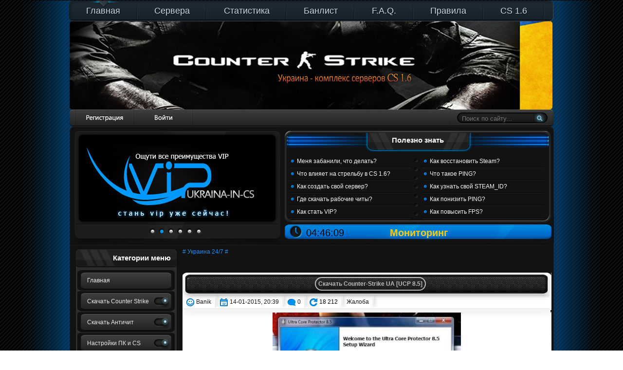

--- FILE ---
content_type: text/html; charset=utf-8
request_url: https://ukraina-in-cs.com.ua/
body_size: 10643
content:
<!DOCTYPE html PUBLIC "-//W3C//DTD XHTML 1.0 Transitional//EN" "http://www.w3.org/TR/xhtml1/DTD/xhtml1-transitional.dtd">
<html xmlns="http://www.w3.org/1999/xhtml" xml:lang="ru" lang="ru">
<head>
<meta charset="utf-8">
<title>Украинские сервера CS 1.6 онлайн 24/7 | Наши сервера #Украина 24/7# | Комплекс серверов cs 1.6</title>
<meta name="description" content="Все для игры Counter-Strike, украинские сервера: cs source, cs 1.6, cs source no-steam, cs 1.6 no-steam. Инструкция по созданию сервера Counter-Strike Source, CS 1.6 под Linux Windows, статьи и настройки ПК все для CS, мониторинг серверов CS">
<meta name="keywords" content="Украина 24/7, Ukraina-in-cs, Игровой портал, Counter-Strike 1.6, csPromod, Promod, no steam, cs mod by roi, public, 24/7, Украина, чистая сборка, укаинские сервера CS 1.6, мониторинг серверов CS, steam, игра Counter Strike 1.6, мониторинг украинских серверов CS, CSDM, CW, Public, Classic, Как настроить ПК и CS 1.6 для игры">
<meta name="generator" content="DataLife Engine (http://dle-news.ru)">
<link rel="search" type="application/opensearchdescription+xml" href="https://ukraina-in-cs.com.ua/index.php?do=opensearch" title="Украинские сервера CS 1.6 онлайн 24/7 | Наши сервера #Украина 24/7# | Комплекс серверов cs 1.6">
<link rel="canonical" href="https://ukraina-in-cs.com.ua/">
<link rel="alternate" type="application/rss+xml" title="Украинские сервера CS 1.6 онлайн 24/7 | Наши сервера #Украина 24/7# | Комплекс серверов cs 1.6" href="https://ukraina-in-cs.com.ua/rss.xml">
<link href="/engine/editor/css/default.css?v=24" rel="stylesheet" type="text/css">
<script src="/engine/classes/js/jquery.js?v=24"></script>
<script src="/engine/classes/js/jqueryui.js?v=24" defer></script>
<script src="/engine/classes/js/dle_js.js?v=24" defer></script>
<meta name="HandheldFriendly" content="true">
<meta name="format-detection" content="telephone=no">
<meta name="viewport" content="user-scalable=0, initial-scale=1.0, maximum-scale=1.0, width=device-width"> 
<meta name="apple-mobile-web-app-capable" content="yes">
<meta name="apple-mobile-web-app-status-bar-style" content="default">
	
<link rel="shortcut icon" href="/templates/Default/images/favicon.ico" />
<link rel="stylesheet" href="/templates/Default/style/styles.css" type="text/css"/>
<link rel="stylesheet" href="/templates/Default/style/menu.css" type="text/css"/>
<link rel="stylesheet" href="/templates/Default/style/engine.css" type="text/css"/>
<link rel="stylesheet" href="/templates/Default/style/bbcode.css" type="text/css"/>

<script src="/templates/Default/js/jquery-migrate-1.2.1.js"></script>
<script type="text/javascript" src="/templates/Default/js/clock24.js"></script>
<script type="text/javascript" src="//vk.com/js/api/openapi.js" async></script>
</head>
<body>
<div id="loading-layer" style="display:none">Загрузка. Пожалуйста, подождите...</div>
<div id="wrapper">
<div id="header">
<div class="header_h"><div class="header_h">
	<div class="container">
	<ul id="navm">
		<li><a href="/" title="На главную">Главная</a></li>
		<li><a href="/servera.html" title="Наши сервера ">Сервера</a></li>
		<li><a href="http://stats1162.amx-bans.com/" title="Статистика серверов" target="_blank">Статистика</a></li>
		<li><a href="http://bans1162.amx-bans.com/ban_list.php" title="Банлист серверов" target="_blank">Банлист</a></li>
		<li><a href="/muv.html" title="Презентация # Украина 24/7 #">F.A.Q.</a></li>
		<li><a href="/pravula.html" title="Правила ресурса">Правила</a></li>
		<li><a href="/cs/" title="Скачать КС 1.6">CS 1.6</a></li>
		<div id="lavalamp"></div>
        </ul>
	</div>
</div>
</div>

<div id="header_b">
<div id="header_c">

<div id="header_c_r">
<div id="header_c_r_r">
<div class="search_block">
	<form action="" name="searchform" method="post" class="searchbg">
	<input type="hidden" name="do" value="search" />
	<input type="hidden" name="subaction" value="search" />
	<input  class="sfield" id="story" name="story" placeholder="Поиск по сайту..." type="text">
	<input class="sbtn" title="Найти" alt="Найти" type="image" src="/templates/Default/images/spacer.gif" />
	</form>
</div>
</div>
<div id="header_c_r_l">
<div class="h_logo"><a href="https://ukraina-in-cs.com.ua/" ><img src="/templates/Default/images/spacer.gif" alt=""/></a></div>
</div>
</div>

<div id="header_c_l">


<div class="log_block">
	<div class="prof3"><a href="https://ukraina-in-cs.com.ua/index.php?do=register"></a></div>
	<div class="prof4"><a href="javascript:;" onclick="openStaticPopup()"></a></div>
	<div class="prof5"><a href="/vip.html" title="Приобрести VIP"></a></div>
</div>

<div id="loginform" class="window">
	<div class="window_h">
		<span class="closebtn">
			<a href="javascript:;" onclick="$.closePopupLayer('loginPopup')" title="Закрыть"><img src="/templates/Default/images/spacer.gif" alt="Закрыть" /></a>
		</span>
		<div>Авторизация</div>
	</div>
	<div class="window_c_k">
	<form method="post" action="" >
		<div class="lfield">
			<p>Логин:</p>
			<div><input type="text" name="login_name" placeholder="Логин:" /></div>
		</div>
		<div class="lfield">
			<p>Пароль:</p>
			<div><input type="password" name="login_password" placeholder="Пароль" /></div>
		</div>
		<input name="login" type="hidden" id="login" value="submit" />
		<div class="popsubmit log_btn"><button onclick="submit();" type="submit" title="Войти"><img src="/templates/Default/images/spacer.gif" alt=""/></button></div>
	</form>
	</div>
	<div class="window_b">
		<div class="lost"><a href="https://ukraina-in-cs.com.ua/index.php?do=lostpassword">Восстановить пароль</a></div>
	</div>
</div>


</div>

</div>
</div>
</div><!--/header-->

<div id="content">
<div id="content_h">
<div id="content_h_l">

<div class="slider">
	<div class="container">
		<div id="slides">
			<div class="slides_container">
				<div><a href="/"><img src="/templates/Default/images/slider/slide1.jpg" alt="" /></a></div>
				<div><a href="/"><img src="/templates/Default/images/slider/slide2.jpg" alt="" /></a></div>
				<div><a href="http://ucp-anticheat.ru/download/ucpsetup.exe" rel="nofollow"><img src="/templates/Default/images/slider/slide3.jpg" alt="" /></a></div>
				<div><a href="/"><img src="/templates/Default/images/slider/slide4.jpg" alt="" /></a></div>
				<div><a href="/"><img src="/templates/Default/images/slider/slide5.jpg" alt="" /></a></div>
				<div><a href="/"><img src="/templates/Default/images/slider/slide5.jpg" alt="" /></a></div>
			</div>
		</div>
	</div>
	<div class="dleft">&nbsp;</div>
	<div class="dright">&nbsp;</div>
</div>

</div>

<div id="content_h_r">

<div class="news">
	<div class="news_h"><div><b>Полезно знать</b></div></div>
	<div class="news_c">
		<div class="newl_l">
			<ul class="reset2">
				<li><a href="/chto-delat.html">Меня забанили, что делать?</a></li>
				<li><a href="/strel.html">Что влияет на стрельбу в CS 1.6?</a></li>
				<li><a href="/svoiserv.html">Как создать свой сервер?</a></li>
				<li><a href="http://natribu.org/" rel="nofollow" target="blank">Где скачать рабочие читы?</a></li>
				<li><a href="/vip.html">Как стать VIP?</a></li>
			</ul>
		</div>
		<div class="newl_r">
			<ul class="reset2">
				<li><a href="/cteam1.html">Как восстановить Steam?</a></li>
				<li><a href="/ping.html">Что такое PING?</a></li>
				<li><a href="/steam-id.html">Как узнать свой STEAM_ID?</a></li>
				<li><a href="/ponuzitping.html">Как понизить PING?</a></li>
				<li><a href="/fps.html">Как повысить FPS?</a></li>
			</ul>
		</div>
	</div>
	<div class="news_b"></div>
</div>

<div class="speedbar"><div class="speedbar_c"><div>

<table width="100%" border="0" cellspacing="1" cellpadding="3" class="clock24st" style="line-height:12px; padding:0;">
	<tr>
		<td width="50pх"class="clock24std" style="font-family:arial; font-size:20px;"><span class="clock24s" id="clock24_54575" style="color:#000;">часы</span></td>
		<td width="80pх"></td>
		<td class="clock24std" style="font-family:arial; font-size:20px;font-color:#FF0000;color:#FF0000;">
  			<a style="font-color:#FFCC00;color:#FFCC00;" href="https://mscs.com.ua/" target="blank"><b>Мониторинг</b></a>
		</td>
	</tr>
</table>

<script type="text/javascript">
	var clock24_54575 = new clock24('54575',120,'%hh:%nn:%ss','ru');
	clock24_54575.daylight('UA'); clock24_54575.refresh();
</script>
</div></div>


</div>
</div><!--/content_h_r-->
</div><!--content_h-->

<div id="leftcool">
<div class="left_block">


<div class="block_l navi">
	<div class="block_l_h"><div><b>Категории меню</b></div></div>
	<div class="block_l_c">
		<ul class="reset">
			<li><a href="/"><span>Главная</span></a></li>
			<li>
				<a href="/" class="sublink"><span>Скачать Counter Strike</span></a>
				<div class="submenu">
					<div class="sbmbtm">
						<ul>
							<li><a href="/cs/"><span>Новейшии версии CS+UCP</span></a></li>
							<li><a href="/support/cs(steam).7z"><span>Стим-версия</span></a></li>
						</ul>
					</div>
				</div>
			</li>
			<li>
				<a href="/" class="sublink"><span>Скачать Античит</span></a>
				<div class="submenu">
					<div class="sbmbtm">
						<ul>
							<li><a href="http://ucp-anticheat.ru/download/ucpsetup.exe" rel="nofollow"><span>UCP  8.3 версию</span></a></li>
						</ul>
					</div>
				</div>
			</li>
			<li>
				<a href="/" class="sublink"><span>Настройки ПК и CS</span></a>
				<div class="submenu"><div class="sbmbtm">
					<ul>		
						<li><a href="/6-polnaya-nastroyka-counter-strike-dlya-naibolee-udobnoy-igry.html"><span>Настройка CS</span></a></li>
						<li><a href="/3-polnaya-nastroyka-pk-i-counter-strike-dlya-naibolee-udobnoy-igry.html"><span>Настройка ПК</span></a></li>
					</ul>
				</div></div>
			</li>
			<li>
				<a href="/" class="sublink"><span>Steam</span></a>
				<div class="submenu"><div class="sbmbtm">
					<ul>
						<li><a href="https://steamcdn-a.akamaihd.net/client/installer/SteamSetup.exe"><span>Скачать Steam</span></a></li>
						<li><a href="/salem.html"><span>Продажа Steam аккаунтов</span></a></li>
					</ul>
				</div></div>
			</li>
			<li><a href="/pravula.html"><span>Правила серверов</span></a></li>	
			<li>
				<a href="/" class="sublink"><span>Банлист</span></a>
				<div class="submenu"><div class="sbmbtm">
					<ul>
						<li><a href="http://bans1162.amx-bans.com/ban_list.php"><span>Украина #1</span></a></li>
						<li><a href="http://amxban.ukraina-in-cs.com.ua/ban_list.php"><span>Украина #2</span></a></li>
					</ul> 
				</div></div>
			</li>
			<li><a href="https://mscs.com.ua/" target="blank"><span>Мониторинг серверов</span></a></li>
			<li>
				<a href="/" class="sublink"><span>Сообщество</span></a>
				<div class="submenu"><div class="sbmbtm">
					<ul>
						<li><a href="http://steamcommunity.com/groups/ukraine-in-cs"><span>Мы в Steam</span></a></li>
						<li><a href="http://vk.com/ukraine_in_cs"><span>Мы ВКонтакте</span></a></li>
						<li><a href="/rss.xml"><span>RSS лента</span></a></li>
					</ul>
				</div></div>
			</li>
		</ul>
	</div></br>

	<div class="block_l_b"></div>
</div><!--/block_l navi main menu-->



<div class="block_r">
	<div class="block_r_h"><div><b>Наши сервера</b></div></div>
	<div class="block_r_c">
	<center>
		<b># УКРАИНА 24/7 #1 [UCP8.5]</b><br>
		<img src="/engine/maps/de_dust2x2.jpg" width="160" height="120"><br>
		Игрок: <b>9/30</b> Map: <b>de_dust2x2</b><br>
		IP: <b>91.211.118.114:27022</b> <a href="https://mscs.com.ua/" target="blank">Бесплатный МС</a>
	</center>
	</div>
	<div class="block_r_b"></div>
</div>
		

<div class="block_l">
	<div class="block_l_c">
		<div align='center'><a title='Добавить сервер в мониторинги игровых серверов' href='https://mscs.com.ua/' target="blank"><button><b>РАСКРУТИМ ВАШИ СЕРВЕРА ВМЕСТЕ С НАМИ                       Добавить свой сервер в мониторинги игровых серверов</b></span></button></a></div>
	</div>
	<div class="block_l_b"></div>
</div></br>

<div class="block_l">
	<div class="block_l_c">
﻿		<b><a onclick="WMDONATE(); return false;" href="#" title="WebMon R353150602575"><b> Пожертвовать RWM </b><img src="/uploads/er.gif"  align="" /><img src="/uploads/icon_webmoney.png" /> </a></b><br />
<script type="text/javascript">
function WMDONATE() {

$(function(){
$('#webmonetdonate').dialog({
autoOpen: true,
show: 'fade',
hide: 'fade',
width: 250,
});
});
}
</script><div id="webmonetdonate" title="Пожертвовать на R353150602575" style="display:none;"><div style='text-align:center;'>
<span style='font-size:11px;'>На развитие проекта! Работает, если установлен WebMoney Keeper Classic на компьютере!<br /><br /></span>
<div style='float:left;'><img src="/uploads/icon_webmoney.png" style="padding-left:30px; " title="WebMoney - система расчетов online" alt="WebMoney icon" /></div>
<form action='wmk:payto' method='get'>
<input name='Purse' value="R353150602575" type='hidden' />
Сумма:  <input name='Amount' value=''  size='8' type='text'> руб <br /><br /><input value='Пожертвовать'  type='submit' class='fbutton' />
<input name='Desc' value='Пожертвование для ukraina-in-cs.com.ua' type='hidden' />
<input name='BringToFront' value='Y' type='hidden' />
</form><br/>
</div></div>
</div>
	<div class="block_l_b"></div>
</div>
</br>


<div class="block_l">
	<div class="block_l_c">
		<center><a href="https://2ip.ru/" target="_blank" rel="nofollow" title="Узнай свой IP адрес "><img src="https://2ip.ru/sbar/2ip2.gif" alt="Узнай свой IP адрес"/a></center>
	</div>
	<div class="block_l_b"></div>
</div></br>


<div class="block_r">
	<div class="block_r_h"><div><b>Реклама партнеров</b></div></div>
	<div class="block_r_c reklama" align="center">
		<a href="http://host-cs.com.ua" rel="nofollow"><img src="/templates/Default/images/banner.gif" alt="" /></a>
	</div>
	<div class="block_r_b"></div>
</div>

<div class="counts">
	<ul class="reset">
		<li><a href="/web.html"><img src="/uploads/AWMblue.gif" style="border:0;" height="31" width="88" alt="" /></a></li>
<li><br> 
<!--LiveInternet counter--><script type="text/javascript">
document.write("<a rel='nofollow' href='//www.liveinternet.ru/click' "+
"target=_blank><img src='//counter.yadro.ru/hit?t21.3;r"+
escape(document.referrer)+((typeof(screen)=="undefined")?"":
";s"+screen.width+"*"+screen.height+"*"+(screen.colorDepth?
screen.colorDepth:screen.pixelDepth))+";u"+escape(document.URL)+
";h"+escape(document.title.substring(0,150))+";"+Math.random()+
"' alt='' title='LiveInternet: показано число просмотров и"+
" посетителей за 24 часа' "+
"border='0' width='0' height='0'><\/a>")
</script><!--/LiveInternet-->
</li>
<br>

<li>       	<!-- Rating@Mail.ru logo -->
<a href="http://top.mail.ru/jump?from=2462517">
<img src="//top-fwz1.mail.ru/counter?id=2462517;t=479;l=1" 
style="border:0;" width="0" height="0" alt="Рейтинг@Mail.ru" /></a>
<!-- //Rating@Mail.ru logo -->

<!-- Rating@Mail.ru counter -->
<script type="text/javascript">//<![CDATA[
var _tmr = _tmr || [];
_tmr.push({id: "2462517", type: "pageView", start: (new Date()).getTime()});
(function (d, w) {
   var ts = d.createElement("script"); ts.type = "text/javascript"; ts.async = true;
   ts.src = (d.location.protocol == "https:" ? "https:" : "http:") + "//top-fwz1.mail.ru/js/code.js";
   var f = function () {var s = d.getElementsByTagName("script")[0]; s.parentNode.insertBefore(ts, s);};
   if (w.opera == "[object Opera]") { d.addEventListener("DOMContentLoaded", f, false); } else { f(); }
})(document, window);
//]]></script><noscript><div style="position:absolute;left:-10000px;">
<img src="//top-fwz1.mail.ru/counter?id=2462517;js=na" style="border:0;" height="1" width="1" alt="Рейтинг@Mail.ru" />
</div></noscript>
<!-- //Rating@Mail.ru counter -->
</li><br>

	</ul>
</div><!--/counts-->


</div>
</div><!--/leftcool-->

<div id="rightcool">

<div class="xspeedbar"><div class="over"><span id="dle-speedbar"><span itemscope itemtype="http://data-vocabulary.org/Breadcrumb"><a href="https://ukraina-in-cs.com.ua/" itemprop="url"><span itemprop="title"># Украина 24/7 #</span></a></span></span></div></div>
<br>


<!-- banner 468x60 -->
<div id="vk_groups"></div>
<!-- /banner 468x60 -->





<div id='dle-content'><div class="story">
	<center>
	<div class="story_h"><h2><a href="https://ukraina-in-cs.com.ua/cs/31-hltv.html" title="Скачать  Counter-Strike UA [UCP 8.5]">Скачать  Counter-Strike UA [UCP 8.5]</a></h2></div>
	</center>
	<div class="story_inf">
		<div class="inf_l">
			<ul class="reset">
				<li><div class="auth" title="Автор"><a onclick="ShowProfile('Banik', 'https://ukraina-in-cs.com.ua/user/Banik/', '0'); return false;" href="https://ukraina-in-cs.com.ua/user/Banik/">Banik</a></div></li>
				<li><div class="date" title="Дата публикации"><a href="https://ukraina-in-cs.com.ua/2015/01/14/" >14-01-2015, 20:39</a></div></li>
				<li><div class="comm" title="Комментариев"><a href="https://ukraina-in-cs.com.ua/cs/31-hltv.html#comment"> 0</a></div></li>
				<li><div class="view" title="Просмотров">18 212</div></li>
				<li><div class="complaint" title="Жалоба"><a href="javascript:AddComplaint('31', 'news')">Жалоба</a></div></li>
				
			</ul>
		</div>
		<div class="inf_r">
			<ul class="reset">
				<li><div></div></li>
				<li><div></div></li>
			</ul>
		</div>
	</div>
	<div class="story_c">
		<div class="story_text">
			<div style="text-align:center;"><a href="/uploads/posts/2015-01/440.jpg" style="margin-top:0px;margin-right:0px;margin-bottom:0px;margin-left:0px;width:350px;height:100px;" title=""><img src="/uploads/posts/2015-01/ucp85.jpg" alt="" title="" class="fr-fic fr-dii" style="width:387px;"></a></div><div style="text-align:center;">    Хочу представить Вам одну из работ "Counter-Strike 1.6".</div><div style="text-align:center;">мягкий ,красочный дизайн и звуки ,для тех кто по какой то</div><div style="text-align:center;">причине не может установить UCP,мы добавили в СS.</div>
			
		</div>
	</div>
	<div class="story_b">
		<div class="categ"><a href="https://ukraina-in-cs.com.ua/cs/">Скачать CS 1.6</a></div>
		<div class="full_link"><a href="https://ukraina-in-cs.com.ua/cs/31-hltv.html"></a></div>
	</div>
</div>
<div class="story">
	<center>
	<div class="story_h"><h2><a href="https://ukraina-in-cs.com.ua/news/23-nabor_adminov.html" title="Набор в администрацию">Набор в администрацию</a></h2></div>
	</center>
	<div class="story_inf">
		<div class="inf_l">
			<ul class="reset">
				<li><div class="auth" title="Автор"><a onclick="ShowProfile('Banik', 'https://ukraina-in-cs.com.ua/user/Banik/', '0'); return false;" href="https://ukraina-in-cs.com.ua/user/Banik/">Banik</a></div></li>
				<li><div class="date" title="Дата публикации"><a href="https://ukraina-in-cs.com.ua/2014/09/10/" >10-09-2014, 21:34</a></div></li>
				<li><div class="comm" title="Комментариев"><a href="https://ukraina-in-cs.com.ua/news/23-nabor_adminov.html#comment"> 0</a></div></li>
				<li><div class="view" title="Просмотров">12 451</div></li>
				<li><div class="complaint" title="Жалоба"><a href="javascript:AddComplaint('23', 'news')">Жалоба</a></div></li>
				
			</ul>
		</div>
		<div class="inf_r">
			<ul class="reset">
				<li><div></div></li>
				<li><div></div></li>
			</ul>
		</div>
	</div>
	<div class="story_c">
		<div class="story_text">
			<div style="text-align:center;">Уважаемые игроки и администраторы <b>Сервера Украина 24/7 #1</b></div><div style="text-align:center;"><b><img src="/uploads/posts/2014-09/nabor_adminov.jpg" class="fr-fic fr-dib" alt=""></b></div><p>В связи с постоянными оскорблениями друг друга как со стороны игроков так и со стороны администраторов, вводится запись демо всех игр с возможностью просмотра администрацией для анализа поведения и принятия решений о наказаниях и взысканиях.Будьте внимательны и сдержаны в своих высказываниях и поступках.</p><p>В связи с нехваткой качественного административного наблюдения на сервере, объявляется набор 3-х администраторов-волонтеров, время пребывания которых сумарно будет покрывать 24 часа в сутки.</p>
			
		</div>
	</div>
	<div class="story_b">
		<div class="categ"><a href="https://ukraina-in-cs.com.ua/news/">Новости</a></div>
		<div class="full_link"><a href="https://ukraina-in-cs.com.ua/news/23-nabor_adminov.html"></a></div>
	</div>
</div>
<div class="story">
	<center>
	<div class="story_h"><h2><a href="https://ukraina-in-cs.com.ua/news/22-turnir-na-ukraine-24-7.html" title="Турнир на Украине 24/7">Турнир на Украине 24/7</a></h2></div>
	</center>
	<div class="story_inf">
		<div class="inf_l">
			<ul class="reset">
				<li><div class="auth" title="Автор"><a onclick="ShowProfile('ukr.sezya', 'https://ukraina-in-cs.com.ua/user/ukr.sezya/', '0'); return false;" href="https://ukraina-in-cs.com.ua/user/ukr.sezya/">ukr.sezya</a></div></li>
				<li><div class="date" title="Дата публикации"><a href="https://ukraina-in-cs.com.ua/2014/07/11/" >11-07-2014, 00:29</a></div></li>
				<li><div class="comm" title="Комментариев"><a href="https://ukraina-in-cs.com.ua/news/22-turnir-na-ukraine-24-7.html#comment"> 0</a></div></li>
				<li><div class="view" title="Просмотров">2 587</div></li>
				<li><div class="complaint" title="Жалоба"><a href="javascript:AddComplaint('22', 'news')">Жалоба</a></div></li>
				
			</ul>
		</div>
		<div class="inf_r">
			<ul class="reset">
				<li><div></div></li>
				<li><div></div></li>
			</ul>
		</div>
	</div>
	<div class="story_c">
		<div class="story_text">
			<div style="text-align:center;"><img src="/uploads/posts/2014-07/turnir_e849d22bd1e9.jpg" alt="Турнир на Украине 24/7" title="Турнир на Украине 24/7" class="fr-fic fr-dii"></div><div style="text-align:center;">ТУРНИР ОТМЕНЯЕТСЯ! ПРИНОШУ СВОИ ИЗВИНЕНИЯ ЗА БЕСПОКОЙСТВО И СУЕТУ.<br style="text-align:center;">p.s. seZya</div>
			
		</div>
	</div>
	<div class="story_b">
		<div class="categ"><a href="https://ukraina-in-cs.com.ua/news/">Новости</a></div>
		<div class="full_link"><a href="https://ukraina-in-cs.com.ua/news/22-turnir-na-ukraine-24-7.html"></a></div>
	</div>
</div>
<div class="story">
	<center>
	<div class="story_h"><h2><a href="https://ukraina-in-cs.com.ua/news/18-vazhno-dlya-vseh-vip-nashego-proekta.html" title="Важно! Для всех VIP нашего проекта!">Важно! Для всех VIP нашего проекта!</a></h2></div>
	</center>
	<div class="story_inf">
		<div class="inf_l">
			<ul class="reset">
				<li><div class="auth" title="Автор"><a onclick="ShowProfile('ukr.sezya', 'https://ukraina-in-cs.com.ua/user/ukr.sezya/', '0'); return false;" href="https://ukraina-in-cs.com.ua/user/ukr.sezya/">ukr.sezya</a></div></li>
				<li><div class="date" title="Дата публикации"><a href="https://ukraina-in-cs.com.ua/2014/06/22/" >22-06-2014, 13:11</a></div></li>
				<li><div class="comm" title="Комментариев"><a href="https://ukraina-in-cs.com.ua/news/18-vazhno-dlya-vseh-vip-nashego-proekta.html#comment"> 0</a></div></li>
				<li><div class="view" title="Просмотров">8 926</div></li>
				<li><div class="complaint" title="Жалоба"><a href="javascript:AddComplaint('18', 'news')">Жалоба</a></div></li>
				
			</ul>
		</div>
		<div class="inf_r">
			<ul class="reset">
				<li><div></div></li>
				<li><div></div></li>
			</ul>
		</div>
	</div>
	<div class="story_c">
		<div class="story_text">
			<div><div style="text-align:center;">Для всех игроков которые имеют VIP статус</div><div style="text-align:center;"><img src="/templates/Default/images/3e.jpg" style="width:300px;height:300px;" alt="" title="" class="fr-fic fr-dii"></div></div>
			
		</div>
	</div>
	<div class="story_b">
		<div class="categ"><a href="https://ukraina-in-cs.com.ua/news/">Новости</a></div>
		<div class="full_link"><a href="https://ukraina-in-cs.com.ua/news/18-vazhno-dlya-vseh-vip-nashego-proekta.html"></a></div>
	</div>
</div>
<div class="story">
	<center>
	<div class="story_h"><h2><a href="https://ukraina-in-cs.com.ua/manuals/6-polnaya-nastroyka-counter-strike-dlya-naibolee-udobnoy-igry.html" title="Полная настройка Counter Strike для наиболее удобной игры">Полная настройка Counter Strike для наиболее удобной игры</a></h2></div>
	</center>
	<div class="story_inf">
		<div class="inf_l">
			<ul class="reset">
				<li><div class="auth" title="Автор"><a onclick="ShowProfile('Roi', 'https://ukraina-in-cs.com.ua/user/Roi/', '0'); return false;" href="https://ukraina-in-cs.com.ua/user/Roi/">Roi</a></div></li>
				<li><div class="date" title="Дата публикации"><a href="https://ukraina-in-cs.com.ua/2014/05/01/" >1-05-2014, 22:52</a></div></li>
				<li><div class="comm" title="Комментариев"><a href="https://ukraina-in-cs.com.ua/manuals/6-polnaya-nastroyka-counter-strike-dlya-naibolee-udobnoy-igry.html#comment"> 0</a></div></li>
				<li><div class="view" title="Просмотров">21 144</div></li>
				<li><div class="complaint" title="Жалоба"><a href="javascript:AddComplaint('6', 'news')">Жалоба</a></div></li>
				
			</ul>
		</div>
		<div class="inf_r">
			<ul class="reset">
				<li><div></div></li>
				<li><div></div></li>
			</ul>
		</div>
	</div>
	<div class="story_c">
		<div class="story_text">
			<div style="text-align:center;"><img src="/uploads/Salem/nastroika_Salem.jpeg" class="fr-fic fr-dib" style="width:200px;" alt=""></div><br>Настройка Counter-Strike 1.6<p>Вот мы и подошли к самому заветному для многих моменту, - к настройке CS. То с чего хотелось бы начать, да, собственно, с чего мы и начнем, - это настройка нашей видеокарты. Два основных производителя видео карт - это nVidia и ATI Radeon.</p>
			
		</div>
	</div>
	<div class="story_b">
		<div class="categ"><a href="https://ukraina-in-cs.com.ua/manuals/">Статьи и мануалы</a></div>
		<div class="full_link"><a href="https://ukraina-in-cs.com.ua/manuals/6-polnaya-nastroyka-counter-strike-dlya-naibolee-udobnoy-igry.html"></a></div>
	</div>
</div>
<div class="story">
	<center>
	<div class="story_h"><h2><a href="https://ukraina-in-cs.com.ua/manuals/5-uroki-dlya-igry-v-cs16.html" title="Уроки для игры в CS1.6">Уроки для игры в CS1.6</a></h2></div>
	</center>
	<div class="story_inf">
		<div class="inf_l">
			<ul class="reset">
				<li><div class="auth" title="Автор"><a onclick="ShowProfile('Roi', 'https://ukraina-in-cs.com.ua/user/Roi/', '0'); return false;" href="https://ukraina-in-cs.com.ua/user/Roi/">Roi</a></div></li>
				<li><div class="date" title="Дата публикации"><a href="https://ukraina-in-cs.com.ua/2014/05/01/" >1-05-2014, 14:47</a></div></li>
				<li><div class="comm" title="Комментариев"><a href="https://ukraina-in-cs.com.ua/manuals/5-uroki-dlya-igry-v-cs16.html#comment"> 0</a></div></li>
				<li><div class="view" title="Просмотров">2 783</div></li>
				<li><div class="complaint" title="Жалоба"><a href="javascript:AddComplaint('5', 'news')">Жалоба</a></div></li>
				
			</ul>
		</div>
		<div class="inf_r">
			<ul class="reset">
				<li><div></div></li>
				<li><div></div></li>
			</ul>
		</div>
	</div>
	<div class="story_c">
		<div class="story_text">
			<div style="text-align:center;"><iframe src="https://www.youtube.com/embed/I5PlY4xYEwQ" title="YouTube video player" width="300" height="225" frameborder="0" allowfullscreen></iframe>              <iframe src="https://www.youtube.com/embed/RzvtfsDJlIQ" title="YouTube video player" width="300" height="225" frameborder="0" allowfullscreen></iframe></div>
			
		</div>
	</div>
	<div class="story_b">
		<div class="categ"><a href="https://ukraina-in-cs.com.ua/manuals/">Статьи и мануалы</a></div>
		<div class="full_link"><a href="https://ukraina-in-cs.com.ua/manuals/5-uroki-dlya-igry-v-cs16.html"></a></div>
	</div>
</div>
<div class="story">
	<center>
	<div class="story_h"><h2><a href="https://ukraina-in-cs.com.ua/manuals/3-polnaya-nastroyka-pk-i-counter-strike-dlya-naibolee-udobnoy-igry.html" title="Полная настройка ПК для наиболее удобной игры CS1.6">Полная настройка ПК для наиболее удобной игры CS1.6</a></h2></div>
	</center>
	<div class="story_inf">
		<div class="inf_l">
			<ul class="reset">
				<li><div class="auth" title="Автор"><a onclick="ShowProfile('SalemSaberhagen', 'https://ukraina-in-cs.com.ua/user/SalemSaberhagen/', '0'); return false;" href="https://ukraina-in-cs.com.ua/user/SalemSaberhagen/">SalemSaberhagen</a></div></li>
				<li><div class="date" title="Дата публикации"><a href="https://ukraina-in-cs.com.ua/2014/05/01/" >1-05-2014, 11:08</a></div></li>
				<li><div class="comm" title="Комментариев"><a href="https://ukraina-in-cs.com.ua/manuals/3-polnaya-nastroyka-pk-i-counter-strike-dlya-naibolee-udobnoy-igry.html#comment"> 0</a></div></li>
				<li><div class="view" title="Просмотров">13 072</div></li>
				<li><div class="complaint" title="Жалоба"><a href="javascript:AddComplaint('3', 'news')">Жалоба</a></div></li>
				
			</ul>
		</div>
		<div class="inf_r">
			<ul class="reset">
				<li><div></div></li>
				<li><div></div></li>
			</ul>
		</div>
	</div>
	<div class="story_c">
		<div class="story_text">
			<p style="text-align:center;"><img src="/uploads/Salem/nastroika_Salem.jpeg" style="border-radius:7px;width:200px;height:200px;" class="fr-fic fr-dii" alt=""></p><p>Компьютер весьма капризная штуковина и ни для кого не секрет, что без тонкой и наиболее точной настройки ничего не будет работать на максимум своих возможностей. Будь-то супер заряженный ПК или слабый старичок лохматых годов сборки, - настраивать надо в любом случае. Для некоторых параноиков оговорюсь, что напольный ПК и ноутбук, - это всё равно ПК и схема настройки одинакова как для первых, так и для вторых. Цитируя одного моего интернет товарища, с которым невозможно не согласиться: «Я люблю дело, а не пустой трёп!». Приступим, именно, к делу.</p>
			
		</div>
	</div>
	<div class="story_b">
		<div class="categ"><a href="https://ukraina-in-cs.com.ua/manuals/">Статьи и мануалы</a></div>
		<div class="full_link"><a href="https://ukraina-in-cs.com.ua/manuals/3-polnaya-nastroyka-pk-i-counter-strike-dlya-naibolee-udobnoy-igry.html"></a></div>
	</div>
</div>
<div class="story">
	<center>
	<div class="story_h"><h2><a href="https://ukraina-in-cs.com.ua/cs/2-counter-strike-16-ucp-v83.html" title="Counter-Strike 1.6 UCP v8.3">Counter-Strike 1.6 UCP v8.3</a></h2></div>
	</center>
	<div class="story_inf">
		<div class="inf_l">
			<ul class="reset">
				<li><div class="auth" title="Автор"><a onclick="ShowProfile('Roi', 'https://ukraina-in-cs.com.ua/user/Roi/', '0'); return false;" href="https://ukraina-in-cs.com.ua/user/Roi/">Roi</a></div></li>
				<li><div class="date" title="Дата публикации"><a href="https://ukraina-in-cs.com.ua/2014/04/26/" >26-04-2014, 13:44</a></div></li>
				<li><div class="comm" title="Комментариев"><a href="https://ukraina-in-cs.com.ua/cs/2-counter-strike-16-ucp-v83.html#comment"> 0</a></div></li>
				<li><div class="view" title="Просмотров">3 390</div></li>
				<li><div class="complaint" title="Жалоба"><a href="javascript:AddComplaint('2', 'news')">Жалоба</a></div></li>
				
			</ul>
		</div>
		<div class="inf_r">
			<ul class="reset">
				<li><div></div></li>
				<li><div></div></li>
			</ul>
		</div>
	</div>
	<div class="story_c">
		<div class="story_text">
			<div style="text-align:center;"><b><span style="font-size:24px;">Counter-Strike 1.6 UCP v8.3</span></b><br><img src="/uploads/posts/2014-04/cs_16_with_ucp.jpg" alt="CS 1.6 сборка с античитом UCP" class="fr-fic fr-dii" style="width:364px;"></div>Жанр: Action / FPS<br>Режим игры: Однопользовательская игра / Мультиплеер Разработчик игры: Valve<br>Издатель: Valve Язык интерфейса: Русский<br>Язык озвучивания: Русский<br>Тип издания: RePack Системные требования:<br>Операционная система: Windows® XP / 7 / 8<br>Платформа: PC<br>Протокол: 48 Минимальные:<br>Центральный процессор: Pentium IV 600 МГц<br>Объем оперативной памяти: 265 МБ<br>Графический процессор: 64 МБ<br>Звуковая плата: DirectX 9 совместимая
			
		</div>
	</div>
	<div class="story_b">
		<div class="categ"><a href="https://ukraina-in-cs.com.ua/cs/">Скачать CS 1.6</a></div>
		<div class="full_link"><a href="https://ukraina-in-cs.com.ua/cs/2-counter-strike-16-ucp-v83.html"></a></div>
	</div>
</div>
<div class="story">
	<center>
	<div class="story_h"><h2><a href="https://ukraina-in-cs.com.ua/cs/45-zaschity-servera-ot-nedobrosovestnyh-igrokov.html" title="Защиты сервера от недобросовестных игроков">Защиты сервера от недобросовестных игроков</a></h2></div>
	</center>
	<div class="story_inf">
		<div class="inf_l">
			<ul class="reset">
				<li><div class="auth" title="Автор"><a onclick="ShowProfile('Roi', 'https://ukraina-in-cs.com.ua/user/Roi/', '0'); return false;" href="https://ukraina-in-cs.com.ua/user/Roi/">Roi</a></div></li>
				<li><div class="date" title="Дата публикации"><a href="https://ukraina-in-cs.com.ua/2013/09/17/" >17-09-2013, 16:06</a></div></li>
				<li><div class="comm" title="Комментариев"><a href="https://ukraina-in-cs.com.ua/cs/45-zaschity-servera-ot-nedobrosovestnyh-igrokov.html#comment"> 0</a></div></li>
				<li><div class="view" title="Просмотров">2 679</div></li>
				<li><div class="complaint" title="Жалоба"><a href="javascript:AddComplaint('45', 'news')">Жалоба</a></div></li>
				
			</ul>
		</div>
		<div class="inf_r">
			<ul class="reset">
				<li><div></div></li>
				<li><div></div></li>
			</ul>
		</div>
	</div>
	<div class="story_c">
		<div class="story_text">
			<div id="news-id-45" style="display:inline;"><p style="text-align:center;"><b>Ultra Core Protector</b> - это античитерская клиент-сервер программа от недобросовестных игроков.</p>Возможности<br><ul><li>Защита от изменения и подмены игровых файлов</li><li>Защита от внедрения и изменения процесса игры</li><li>Защита от использования скриптовых читов</li><li>Система банов по уникальному идентификатору ПК</li><li>Полуавтоматическая установка клиентской части</li><li>Поддержка steam и non-steam версии игр</li><li>Возможность снятия снимков экрана у игроков</li><li>Отладочный режим работы для быстрого выявления проблем</li><li>Возможность играть на сервере без античита</li></ul></div>Подробнее в полном тексте публикации.
			
		</div>
	</div>
	<div class="story_b">
		<div class="categ"><a href="https://ukraina-in-cs.com.ua/cs/">Скачать CS 1.6</a></div>
		<div class="full_link"><a href="https://ukraina-in-cs.com.ua/cs/45-zaschity-servera-ot-nedobrosovestnyh-igrokov.html"></a></div>
	</div>
</div>
<div class="story">
	<center>
	<div class="story_h"><h2><a href="https://ukraina-in-cs.com.ua/cs/44-counter-strike-16-ucp-80v-10-ua.html" title="Counter-strike 1.6 [UCP 8.0] v UA">Counter-strike 1.6 [UCP 8.0] v UA</a></h2></div>
	</center>
	<div class="story_inf">
		<div class="inf_l">
			<ul class="reset">
				<li><div class="auth" title="Автор"><a onclick="ShowProfile('Roi', 'https://ukraina-in-cs.com.ua/user/Roi/', '0'); return false;" href="https://ukraina-in-cs.com.ua/user/Roi/">Roi</a></div></li>
				<li><div class="date" title="Дата публикации"><a href="https://ukraina-in-cs.com.ua/2013/08/31/" >31-08-2013, 14:20</a></div></li>
				<li><div class="comm" title="Комментариев"><a href="https://ukraina-in-cs.com.ua/cs/44-counter-strike-16-ucp-80v-10-ua.html#comment"> 0</a></div></li>
				<li><div class="view" title="Просмотров">3 133</div></li>
				<li><div class="complaint" title="Жалоба"><a href="javascript:AddComplaint('44', 'news')">Жалоба</a></div></li>
				
			</ul>
		</div>
		<div class="inf_r">
			<ul class="reset">
				<li><div></div></li>
				<li><div></div></li>
			</ul>
		</div>
	</div>
	<div class="story_c">
		<div class="story_text">
			<p style="text-align:center;"><b><span style="font-size:24px;">Counter-strike 1.6 [UCP 8.0]  v UA</span></b></p><img src="/uploads/posts/2013-07/cs_16_with_ucp80_ua.jpg" class="fr-fic fr-dib" style="width:337px;" alt=""><ul><li><p style="text-align:justify;">дата выхода 30 авг 2013</p></li><li><p style="text-align:justify;">100% чистый рип с GCFs (файлов кэша)</p></li><li><p style="text-align:justify;">всего ~ 250 Мб размер установочного</p></li><li><p style="text-align:justify;">Half-Life одиночной и многопользовательской также включен</p></li><li><p style="text-align:justify;">двиг версии (1.1.2.6 сборка 4554)</p></li><li><p style="text-align:justify;">двойной протокол (48 + 47) клиент</p></li><li><p style="text-align:justify;">клиент может присоединиться P47, а также серверов P48</p></li></ul>А также многое другое, подробности смотрите в полном тексте новости.
			
		</div>
	</div>
	<div class="story_b">
		<div class="categ"><a href="https://ukraina-in-cs.com.ua/cs/">Скачать CS 1.6</a></div>
		<div class="full_link"><a href="https://ukraina-in-cs.com.ua/cs/44-counter-strike-16-ucp-80v-10-ua.html"></a></div>
	</div>
</div>
<div class="pagenavi">
	<div class="pnavi"><div class="dleft"><div class="dright"><span>1</span> <a href="https://ukraina-in-cs.com.ua/page/2/">2</a> </div></div></div>
	<ul class="reset">
		<li class="prev"><span>Назад</span></li>
		<li class="next"><a href="https://ukraina-in-cs.com.ua/page/2/">Вперед</a></li>
	</ul>
</div>
</div>



</div><!--/rightcool -->

<div id="footer">
	<div class="footer_left">
		<div class="f_logo"><a href="#" ><img src="/templates/Default/images/spacer.gif" alt=""/></a></div>
	</div>
	<div class="footer_right">
		<div class="dcore"><a href="/" target="_blank"><img src="/templates/Default/images/spacer.gif" alt=""/></a></div>
		<div class="f_count">
			<ul class="reset f_count">
			</ul>
		</div>
	</div>
	<div class="footer_center">
		<!-- Меню -->
		<ul class="f_menu">
			<li><a href="/"><b>Главная</b></a></li>
			<li><a href="/statistics.html"><b>Статистика</b></a></li>
			<li><a href="/?do=feedback"><b>Обратная связь</b></a></li>
			<li><a href="/"><b>Команда</b></a></li>
			<li><a href="/rules.html"><b>Правила</b></a></li>
		</ul>
		<!-- /Меню -->
		<div class="f_text">При копировании материала с сайта, обратная ссылка обязательна!<br />Copyright © 2014-2018 # Украина 24/7 # - Все права защищены!</div>
	</div>
</div>
</div></div>
	<script>
<!--
var dle_root       = '/';
var dle_admin      = '';
var dle_login_hash = 'a9bd8b62c7f04675b5fe4d81583aac3f7975c24f';
var dle_group      = 5;
var dle_skin       = 'Default';
var dle_wysiwyg    = '1';
var quick_wysiwyg  = '1';
var dle_act_lang   = ["Да", "Нет", "Ввод", "Отмена", "Сохранить", "Удалить", "Загрузка. Пожалуйста, подождите..."];
var menu_short     = 'Быстрое редактирование';
var menu_full      = 'Полное редактирование';
var menu_profile   = 'Просмотр профиля';
var menu_send      = 'Отправить сообщение';
var menu_uedit     = 'Админцентр';
var dle_info       = 'Информация';
var dle_confirm    = 'Подтверждение';
var dle_prompt     = 'Ввод информации';
var dle_req_field  = 'Заполните все необходимые поля';
var dle_del_agree  = 'Вы действительно хотите удалить? Данное действие невозможно будет отменить';
var dle_spam_agree = 'Вы действительно хотите отметить пользователя как спамера? Это приведёт к удалению всех его комментариев';
var dle_complaint  = 'Укажите текст Вашей жалобы для администрации:';
var dle_big_text   = 'Выделен слишком большой участок текста.';
var dle_orfo_title = 'Укажите комментарий для администрации к найденной ошибке на странице';
var dle_p_send     = 'Отправить';
var dle_p_send_ok  = 'Уведомление успешно отправлено';
var dle_save_ok    = 'Изменения успешно сохранены. Обновить страницу?';
var dle_reply_title= 'Ответ на комментарий';
var dle_tree_comm  = '0';
var dle_del_news   = 'Удалить статью';
var dle_sub_agree  = 'Вы действительно хотите подписаться на комментарии к данной публикации?';
var allow_dle_delete_news   = false;
var dle_search_delay   = false;
var dle_search_value   = '';
jQuery(function($){
FastSearch();
});
//-->
</script>
	<script type="text/javascript" src="/templates/Default/js/ddaccordion.js"></script> 
	<script type="text/javascript" src="/templates/Default/js/alibs.js"></script> 
	<script type="text/javascript" src="/templates/Default/js/jquery.jmpopups-0.5.1.js"></script>
	<script type="text/javascript" src="/templates/Default/js/jquery.timers.js"></script> 
	<script type="text/javascript" src="/templates/Default/js/tooltip.js"></script>
	<script type="text/javascript" src="/templates/Default/js/jquery.jmpopups-0.5.1.js"></script>
	<script type="text/javascript" src="/templates/Default/js/slider.js"></script>
	<script src="/templates/Default/js/lib.js"></script>
</body>
</html>
<!-- DataLife Engine Copyright SoftNews Media Group (http://dle-news.ru) -->


--- FILE ---
content_type: text/css
request_url: https://ukraina-in-cs.com.ua/templates/Default/style/styles.css
body_size: 7164
content:
/*	Author: Tamerlan | Code: Misterio | Copyright: NeedGames.ru | URL: http://www.needgames.ru  */
  /* IE */
@font-face { font-family: Segoe UI; src: url(segoeui.ttf); }


/* OTHER BROWSERS */
@font-face { font-family: Segoe UI; src: local("Segoe UI"), local("SegoeUI"), url(segoeui.ttf) format("opentype"); }

body {word-wrap: break-word; margin:0; padding:0px; font-family:Arial, Helvetica, sans-serif; font-size:12px;color:#fff; background:url('../images/bg.png'); }
#bg {height:39px; width:100%; background:url('../images/header_bg.png') repeat-x center top;}

input[type="image"]:hover {opacity:0.8;}
ul, form {display:block; padding:0; margin:0; list-style:none;}
input[type="submit"],
input[type="button"] {cursor:pointer;}

h1,h2,h3,h4,h5,h6 {display:block; margin:0 0 10px 0; padding:0; color:#fff;}

h1 {font-size:26px;}
h2 {font-size:22px;}
h3 {font-size:20px;}
h4 {font-size:18px;}
h5 {font-size:16px;}
h6 {font-size:14px;}

.reset, .reset li { list-style: none; padding: 0; margin: 0; }

.reset2, .reset2 li { list-style: none; padding: 0; margin: 0;overflow-x: hidden;
overflow-y: hidden;
text-overflow: ellipsis;
white-space: nowrap;
width: 260px;}

.clr { clear: both; }

 img {border:0;}
a:link {text-decoration:none; color:#268bf0; }
a:active {text-decoration:none; color:#fff; }
a:visited {text-decoration:none; color:#268bf0;  }
a:hover {text-decoration:none; color:#5e6a75; }

#wrapper {background: url('../images/content_bg3.png') 0px 0px repeat-y transparent; min-width:1000px; max-width:1200px; margin:5px auto; }


.auth {padding:0 0 0 20px; height:25px; background:url('../images/comm_author.png') no-repeat 0 -4px;}
.date {padding:0 0 0 20px; height:16px; background:url('../images/comm_date.png') no-repeat;}
.comm {padding:0 0 0 23px; height:25px; background:url('../images/comm_comm.png') no-repeat;}
.view {padding:0 0 0 23px; height:26px; background:url('../images/comm_view.png') no-repeat 0 -2px;}
.cats {padding:0 0 0 20px; height:13px; background:url('../images/story_icons.png') no-repeat 0 -67px;}

/*Header*/
#header {height:280px; margin:-4px 0 0 0;}
.header_h { overflow:hidden;margin:0 auto;height:44px; max-width:1036px; }
.header_h .header_h {padding-left:20px;}
.header_h .header_h .header_h {padding-right:35px; background: url('../images/menu_bar2.png') no-repeat transparent;}
.hmenu {overflow:hidden;font-family:"Segoe UI";font-size:16px;padding-top:3px; padding-left:10px; float:left;}
.hmenu li, .hmenu a .lflink, .hmenu a, .hmenu a .blick{float:left; cursor:pointer;}
.hmenu li{padding:0 2px 0 0; height:41px;}
.hmenu a{display:block; height:39px; padding-right:37px; color:#fff; }
.hmenu a .lflink{height:39px;display:block; line-height:38px; padding-left:37px; cursor:pointer; color:#fff; }
.hmenu a:hover{ text-decoration:none; color:#ffffff}
.hmenu a:hover .lflink{color:#ffffff}

.probel {padding:44px}

#header_b {margin:-30px auto 0 auto; height:215px; background:url('../images/header_c_bg.png') no-repeat scroll center -38px transparent;}
#header_c {height:184px;width:995px; margin:0 auto; padding:28px 0 0 0;}
#header_c_l {width:331px;}
.menu_btn1 {float:left; width:159px; }
.menu_btn1 a {background:url('../images/menu_btn1.png') no-repeat;height:42px; width:159px;cursor:pointer;display:block;margin: 0px 0px 0px 0px;}
.menu_btn1 a:hover {background-position:0 -44px;}
.menu_btn2 {float:left; width:159px; }
.menu_btn2 a {background:url('../images/menu_btn2.png') no-repeat;height:42px; width:159px;cursor:pointer;display:block;margin: 0px 0px 0px 0px;}
.menu_btn2 a:hover {background-position:0 -44px;}
.menu_btn3 {float:left; width:159px; }
.menu_btn3 a {background:url('../images/menu_btn3.png') no-repeat;height:42px; width:159px;cursor:pointer;display:block;margin: 0px 0px 0px 0px;}
.menu_btn3 a:hover {background-position:0 -44px;}
.menu_btn4 {float:left; width:159px; }
.menu_btn4 a {background:url('../images/menu_btn4.png') no-repeat;height:42px; width:159px;cursor:pointer;display:block;margin: 0px 0px 0px 0px;}
.menu_btn4 a:hover {background-position:0 -44px;}

.menu_btn6 {float:left; width:159px; }
.menu_btn6 a {background:url('../images/menu_btn6.png') no-repeat;height:42px; width:159px;cursor:pointer;display:block;margin: 0px 0px 0px 0px;}
.menu_btn6 a:hover {background-position:0 -44px;}.log_block {margin:182px 0 0 0px; padding:0px 0 0 10px; width:985px; height:35px; background:url('../images/menu_bar.png') no-repeat;}
.prof, .prof3 {float:left; width:122px;}
.prof a {background:url('../images/prof_bg.png') no-repeat;height:33px; width:122px;cursor:pointer;display:block;}
.prof a:hover {background-position:0 -34px;}
.prof3 a {background:url('../images/prof3_bg.png') no-repeat;height:33px; width:122px;cursor:pointer;display:block;}
.prof3 a:hover {background-position:0 -34px;}
.prof2 {float:right; width:122px; margin:0px 79px 0 0;}
.prof2 a {background:url('../images/prof2.png') no-repeat;height:33px; width:122px;cursor:pointer;display:block;}
.prof2 a:hover {background-position:0 -34px;}
.prof4 {float:right; width:122px; margin:0px 79px 0 0;}
.prof4 a {background:url('../images/prof4_bg.png') no-repeat;height:33px; width:122px;cursor:pointer;display:block;}
.prof4 a:hover {background-position:0 -34px;}.prof5 {float:right; width:122px; }


#header_c_r {float:right; width:662px;}#header_c_r_l {width:331px;}
#header_but { width:231px; margin:0 auto; height:50px; overflow:hidden; }
#header_but_c {padding:0 0 0 50px;}
#header_but_c li {display:block; float:left; padding:0 0 0 24px;}
#header_but_c li:first-child {padding:0 !important;}
#header_but_c li a {width:28px; height:28px; display:block; background:url('../images/header_but.png') no-repeat 0 0;}
#header_but_c li a.st_icon_1:hover {background-position:0 -28px;}
#header_but_c li a.st_icon_2 {background-position:-28px 0;}
#header_but_c li a.st_icon_2:hover {background-position:-28px -28px;}
#header_but_c li a.st_icon_3 {background-position:-56px 0;}
#header_but_c li a.st_icon_3:hover {background-position:-56px -28px;}
/*
.h_logo a img{margin:4px 0 0 56px; height:110px; width:227px; border:none;}
*/
.h_logo a img {
    border: medium none;
    height: 150px;
    margin: 12px 0 0 -320px;
    width: 270px;
}
#header_c_r_r {float:right; width:331px;}
.search_block {margin:182px 0 0 117px; padding:2px 0 0 10px; width:205px; height:32px; background:url('../images/search_bg.png') no-repeat;}
.searchbg {margin:6px 0 0 5px;height:22px; width:212px; font-style:italic;}
.sfield {width:143px; float:left; padding:4px 10px; background:none;  border:none; height:12px; color:#aeaeae;}
.sbtn {float:right;height:20px; margin:-21px 30px 0 0; width:24px; background: url('../images/search_btn.png') no-repeat; position:relative; cursor:pointer;} 
.sbtn:hover {background-position:0 -19px;}
/*End*/


.window {display: none; width:299px; min-height:200px;}
.window_h {height:37px; background:url('../images/window_bg.png') no-repeat ;}
.window_h div {font-size:14px; text-shadow: 0 1px 0 #60ace6; font-weight:bold; color:#181818; float:left; padding:12px 0 0 10px;}
.closebtn a img{margin:8px 8px 0 0;float:right; width:25px; height:25px; background:url('../images/close.png') no-repeat 0 0;}
.closebtn a:hover img { background-position: 0 -25px;}
.window_c {overflow:hidden;padding:8px 9px; background:url('../images/window_bg.png') repeat-y -299px 0 ;}
.window_c_k {overflow:hidden; font-size: 0.9em; line-height: 1.3em; padding:0 19px 19px 18px;background:url('../images/window_bg.png') repeat-y -299px 0 ; }
				.window_c_k .lfield, .popsubmit { margin:0 auto; }
				.window_c_k .lfield p {line-height:2px; color: #fff; }
				.window_c_k .lfield div {height:27px; width:266px; background:url('../images/window_input.png') no-repeat center;}
				.window_c_k .lfield input {margin:3px 0 0 5px; background:none; border:none;padding:0 0px;width:255px; height:21px;}
				.popsubmit { font-size: 1.1em; text-align: center; }
				.log_btn button {margin:5px 0 0 0; border:none; cursor:pointer; width:100px; height:28px; background:url('../images/log_btn.png') no-repeat 0 0;}
				.log_btn button:hover { background-position: 0 -28px;}
.windows_c_l {float:left; width:35%; font-size:12px; overflow:hidden;}
.window_ava  {}
.window_ava img {border:2px solid#313030; padding:1px; max-width:92px; max-height:92px;}
.windows_c_r {float:right; width:65%;}
.windows_link {padding:0 0 0 5px; overflow:hidden;}
.windows_link li {overflow:hidden;background:url('../images/window_link.png') repeat-x 0 bottom; height:24px; line-height:22px; padding-left:0px;}
.windows_link li a {overflow:hidden; background:url('../images/windowli.png') no-repeat 0 36%; height:25px; padding-left:15px; display:block; color:#fff;}
.windows_link li a:hover {text-decoration:none; background:url('../images/windowli.png') no-repeat 0 36%; color:#006ac6;}
.windows_link .adm a {overflow:hidden;background:url('../images/windowli_on.png') no-repeat 0 36%; height:25px; padding-left:15px; display:block; color:#fff;}
.windows_link .adm a:hover {overflow:hidden;background:url('../images/windowli_on.png') no-repeat 0 36%; height:25px; padding-left:15px; display:block; color:#cd0d0d;}
.window_b {height:7px;background:url('../images/window_bg.png') no-repeat -598px -30px ;}
.exit, .lost {margin:-8px 10px 0 0;font-size:11px; float:right; color:#068de8;}
.exit a, .lost a {font-size:11px; float:right; color:#068de8;}

/*Content*/	
#content {  margin:-50px auto 0 auto;width:995px; min-height:300px; border-radius: 10px; background:#191919 url('../images/content_bg.png') repeat-y ;}
#content_h {margin-top: 28px;border-radius: 10px; height:248px; background:url('../images/content_h_bg.jpg') no-repeat}
#content_h_l {float:left;border-radius: 10px; width:440px;}

#content_h_r {float:right; border-radius: 10px;width:553px;}

/*Content2*/	
#content2 {border-radius: 10px;  margin:-50px auto 0 auto;width:995px; min-height:300px;   background:#191919 url('../images/content_bg.png') repeat-y ;}
#content2_h {margin-top: 28px;border-radius: 10px; height:248px; background:url('../images/content_h_bg.jpg') no-repeat}
#content2_h_l {float:left;border-radius: 10px; width:440px;}

#content2_h_r {float:right;border-radius: 10px; width:553px;}

/*News*/
.news {width:547px;height:188px; margin:0 0 4px 0; background:url('../images/news.png') no-repeat 0 0;}
.news_h {text-align:center; height:39px; }
.news_h div {padding:10px 0 0;font-size:15px; color:#fff;margin:10px; }
.news_c {padding:11px 0 0 0; min-height:5px; }
.news_b {height:15px; }
.newl_l {overflow:hidden;float:left; width:50%;background:url('../images/news_sep.png') no-repeat center right;}
.newl_r {overflow:hidden;float:left; width:50%;}
.news_c li {background:url('../images/news_li.png') repeat-x 0 0; height:26px; line-height:24px; padding-left:0px; margin:0 10px 0 10px;}
.news_c li a{background:url('../images/naviarrow.png') 1% 50% no-repeat transparent; height:25px; padding-left:15px; display:block; color:#fff;} 
.news_c li a:hover{text-decoration:none; color: #268bd0; text-shadow: 0px 0px 10px #019AFF; font-weight: 700;}
/*End*/

/*Speedbar*/
.speedbar {
    background: url("../images/speedbar_bg.png") no-repeat scroll 0 0 transparent;
    height: 43px;
    padding: 3px 0 0 40px;
    width: 547px;
	color: ffffff;
	font-size:14px; text-decoration:none; color: #ffffff; text-shadow: 0px 0px 10px #019AFF;
}
.speedbar_c, .speedbar_c div {
    height: 32px;
    margin: 2px 0;
    max-width: 500px;
    overflow: hidden;
    padding: 0;
	font-size:14px; text-decoration:none; color: #ffffff; text-shadow: 0px 0px 10px #019AFF;}

/*End*/

/*Leftcool*/
#leftcool {float:left; width:226px; margin:3px 0;}
	.left_block {float:left; margin:0 4px 11px 11px; padding-right:6px;}
		.block_l {width:211px; }
		.block_l_h {text-indent: 65px; text-align: center; height:39px; background:url('../images/block_l_bg.png') no-repeat 0 0;}
		.block_l_h div {padding:11px 0 0 0;font-size:15px; color:#fff; }
		.block_l_c {padding:5px; overflow:hidden; margin:0 0 -2px 0; background:url('../images/block_l_bg.png') repeat-y -211px 0;}
		.block_l_c img:hover {box-shadow: 0px 0px 10px #019AFF; }
.block_l_cc {padding:5px; overflow:hidden; margin:0 0 -2px 0;}		.block_l_b {padding-bottom:9px; margin:-5px 0 0 0; background:url('../images/block_l_bg.png') no-repeat right bottom;}
		.navi .block_l_c  {padding:5px 5px;}
		.navi li{list-style-type:none; padding-top:1px; } .navi ul{width:100%;}
.navi a{padding-left:10px; display:block; height:42px; background:url('../images/navilinks.png') no-repeat; line-height:42px; color:#edebe9} .navi a:hover{background-position:0 -168px; color:#fff; text-decoration:none;}
.gt_navi a{height:42px; text-align: center; width: 205px; float: left; background:#1c1c1c; border: 1px solid #fff; line-height:42px; } .gt_navi a:hover{background:#5d5d5d;}
.navi a span{padding-left:10px;}
.navi ul li a.closed{ background-position:0 -43px;} .navi ul li a.closed:hover{ background-position:0 -85px;}
.navi ul li a.opened{ background-position:0 -127px; color:#555353;}
.navi .submenu{width:193px; background:url('../images/navisub.png') repeat-y 0 100%; margin-left:4px; margin-bottom:2px;} .sbmbtm{background:url('../images/navisub.png') no-repeat -193px 100%;}
.navi .submenu ul{padding:4px 0 8px 0;}.navi .submenu li{ display:block; background:url('../images/navisubsep.png') repeat-x bottom; padding:0 5px 2px 5px;}
.navi .submenu a{background:url('../images/naviarrow.png') no-repeat 1% 50%; height:20px; line-height:20px; color:#fff;}.navi .submenu a:hover{color:#0071cb; background-position:1% 50%;}
.navi .submenu a span{padding-left:5px; display:block;}

.archive a{background:url('../images/archli.png') no-repeat 0 55%;  color:#fff; padding-left:12px; line-height:18px; color:#fff;} 
.archive a:hover{background:url('../images/archli_on.png') no-repeat 0 55%; color:#0093e4;text-decoration: none;}
.archive2 li {background:url('../images/arch_bg.png') repeat-x 0 0; height:26px; line-height:25px; padding-left:5px; margin:0 -10px 0 -4px;}
.archive2 li a{background:url('../images/archli.png') no-repeat 0 50%; height:25px; padding-left:15px; display:block; color:#fff;} 
.archive2 li a:hover{color:#0093e4; text-decoration:none; background:url('../images/archli_on.png') no-repeat 0 50%; }

.block_comm {width:204px; height:53px; background:url('../images/block_comm_bg.png') no-repeat;  margin:5px 0 0 0;}
.block_comm_h {padding:10px 5px 0 5px; max-width:194px; height:15px; overflow:hidden;}
.block_comm_c {padding:0px 5px 0 5px; max-width:194px; height:15px; overflow:hidden;}


	.right_block {float:left; background:url('../images/block_sep.png') repeat-y right; padding-right:5px;}
		.block_r {width:211px; margin:0 0 15px 0;}
		.block_r_h {text-align:center; height:42px; background:url('../images/block_r_bg.png') no-repeat 0 0;}
		.block_r_h div {padding:12px 0 0 0;font-size:15px; color:#fff; }
		.block_r_c {padding:5px; min-height:5px;background:url('../images/block_r_bg.png') repeat-y -211px 0;}
		.block_r_b {padding-bottom:9px; margin:-5px 0 0 0; background:url('../images/block_r_bg.png') no-repeat right bottom;}
		
.reklama img{ background:#212121; padding:2px; border:1px solid #373737;}
/*End*/

/*Rightcool*/
#rightcool { float:right; width:760px; margin:3px 3px 0 2px;}
/*End*/

/*Banner*/
.banner_468 {margin:5px auto 10px auto;height:66px; width:474px; }
.banner_468 img {width:468px; height:60px; padding:2px; border:1px solid #333333;}
.banner_468_bg { margin:-72px 0 0 -35px;width:545px; height:79px;}

/*Page navigation*/
.pagenavi{margin:0 auto 12px auto; overflow:hidden;}
.pnavi, .pnavi .dleft, .pnavi .dright{height:27px; float:left;}
.pnavi{background:url('../images/pagenavi.png') repeat-x 0 -27px; margin-top:14px;}
.pnavi .dleft, .pnavi .dright{background:url('../images/pagenavi.png') no-repeat 0 0;}
.pnavi .dright{background-position:100% -54px; padding:0px 7px 0 10px; line-height:27px; letter-spacing:2px; font-size:1.1em; font-weight:700;}
.pnavi a, .pnavi span {padding:0 5px 0 0; background:url('../images/pagenavi_sep.png') no-repeat right 10%;}
.pnavi a:last-child {background:none; padding:0;}
.pnavi span {color:#5E6A75;}
.pagenavi ul {float:right; margin:-5px 0 0 0;}
.pagenavi ul li{float:left; margin-left:10px; margin-top:14px;}
.pagenavi .prev a, .pagenavi .next a {background:url('../images/pagenavi_but.png') no-repeat; width:33px; height:32px; margin: 0 0 0 -11px; text-indent:-666666px;}.pagenavi .prev a{background-position:0 -1px;}
.pagenavi .prev a:hover{background-position:0 -34px;}
.pagenavi .next a{background-position:-31px -1px;}
.pagenavi .next a:hover{background-position:-31px -34px;}
.pagenavi .prev span {background:url('../images/pagenavi_but.png') no-repeat 0 -68px; width:33px; height:33px; text-indent:-666666px;display:block;}
.pagenavi .next span {background:url('../images/pagenavi_but.png') no-repeat -46px -52px; width:46px; height:26px; text-indent:-666666px;display:block;}
.pagenavi .prev a, .pagenavi .next a {width:33px; height:33px; display:block;}
/*End*/

/*Slider*/
.slider {margin:9px 0 0 5px; height: 239px; width:433px; background: url('../images/slider/slider_bg.png') no-repeat; position: relative; }
.slider .container { padding:9px 0 0 0;}
#slides, .slides_container, .slider .container {margin:0 auto; height: 178px; width:404px;}
.slides_container img {width:404px; height:178px;}
.slides_container { position: relative; background: #000 url('../images/slider/loading.gif') no-repeat 50% 50%; width: 100%; overflow: hidden; }
	.pagination { text-align: center; height: 20px; margin: 0; padding: 14px 0 0 0; list-style: none; }
		.pagination li { display: inline-block; width: 19px; height: 19px;
		}
		.pagination li a { background: url('../images/slider/pagination.png') no-repeat; display: block; width: 13px; padding-top: 13px; height: 0px; overflow: hidden; }
			.pagination li a:hover { background-position: -13px 0; }
			.pagination li.current a { background-position: -26px 0; }

	.slider .dleft, .slider .dright { background: url('../images/slider/slider.png') no-repeat; height: 178px; width: 5px; position: absolute; top: 9px; }
		.slider .dleft { left: 14px; background-position: 0 0; }	
		.slider .dright { right: 15px; background-position: -5px 0; }

/*Story*/
.story, .static {width:758px; margin-top: 22px;  background:#fff; color:#000;}
.story a, .static a { color:#268bf0;}
.story a:hover, .static a:hover {color:#1c1c1c;}
.rating_story {float:right; width:33px; position:relative; height:120px; margin:0 -33px -120px 0; background:url('../images/rating_bg.png') no-repeat right;}
.rating_story div {padding:3px 0 0 2px;}
.story_h {height:54px; background:url('../images/story_bg.png') no-repeat 0 0;}
.static_h  {height:55px; background:url('../images/story_bg.png') no-repeat 0 0;}
.story_h_bleft {background: url('../images/bl.png') no-repeat 0 0;}
.story_h_bright {background: url('../images/br.png') no-repeat 0 0;}
.story_h a, .static_h a {
	background: transparent;
	border: 2px solid #FFFFFF;
	border-radius: 20px;
	color: #FFFFFF;
	margin: 0px 0px 0px 10px;
	opacity: 0.7;
	padding: 5px;
	
}
.story_full_h, .static_full_h {
	background: transparent;
	border: 2px solid #FFFFFF;
	border-radius: 20px;
	opacity: 0.7;
	margin-top: -7px;
    width: 80%;
	height: 28px;
	line-height: 25px;
    padding: 0px 5px;
}
.story_full_g, .static_full_g {
	background: transparent;
	border: 2px solid #FFFFFF;
	border-radius: 20px;
	opacity: 0.7;
	margin-top: -7px;
    width: 50%;
	padding: 5px;
}
.story_h a:hover, .static_h a:hover {
	background: #019AFF;	
}
.story_h h2, .static_h h2 {padding:16px 10px 0 15px; font-size:12px;}
.story_inf {color:#000;height:23px; background:url('../images/story_bg.png') no-repeat 0 -52px;}
.story_inf a {color:#1a1919;}
.inf_l {overflow:hidden;display:inline; float:left; height:27px; margin:-10px 0 0 8px;}
.inf_l ul li { height:22px; float: left; padding: 9px 18px 0 0px; margin: 0 0 0 8px; background:url('../images/story_inf_sep.png') no-repeat right;}
.inf_l ul li  div {margin:0 0 0 -8px;}
.auth {padding:0 0 0 20px; height:16px; background:url('../images/story_icons.png') no-repeat 0 0;}
.date {padding:0 0 0 20px; height:16px; background:url('../images/story_icons.png') no-repeat 0 -16px;}
.comm {padding:0 0 0 20px; height:15px; background:url('../images/story_icons.png') no-repeat 0 -33px;}
.view {padding:0 0 0 20px; height:16px; background:url('../images/story_icons.png') no-repeat 0 -48px;}
.cats {padding:0 0 0 20px; height:13px; background:url('../images/story_icons.png') no-repeat 0 -67px;}
.inf_r {display:inline; float:right; margin:-37px 20px 0 0;}
.inf_r ul li {  float: left; margin: 0 0 0 8px;}
.edit a img{ width: 25px; height: 25px; background: url('../images/story_moder.png') no-repeat 0 0;}
.edit a:hover img{background: url('../images/story_moder.png') no-repeat 0 -25px;}
.fav a img{ width: 25px; height: 25px; background: url('../images/story_moder.png') no-repeat -25px 0;}
.fav a:hover img{background: url('../images/story_moder.png') no-repeat -25px -25px;}
.compl a img{ width: 25px; height: 25px; background: url('../images/story_moder.png') no-repeat -50px 0;}
.compl a:hover img{background: url('../images/story_moder.png') no-repeat -50px -25px;}
.story_c {color:#000; text-align: justify;color:#000;background:url('../images/story_bg.png') no-repeat 756px 0; overflow:hidden;}
.static_c {color:#000; padding:0 5px; text-align: justify;color:#000;background:url('../images/story_bg.png') repeat-y -536px 0; overflow:hidden;}
.story_text {min-height:15px; padding:5px 10px; background:url('../images/story_text_bg.png') no-repeat center top;}

.story_text  ul{list-style:square inside;}

.story_t_poster {float:left; padding:10px 10px 10px 5px;}
.story_b { color:#000;height:44px;background:url('../images/story_bg.png') no-repeat -1072px -31px;}
.story_b2 { color:#000;height:10px;background:url('../images/story_bg.png') no-repeat -1072px -31px;}
.categ {margin:14px 0 0 8px; float:left;padding:0 0 0 20px; height:16px; background:url('../images/story_icons.png') no-repeat 0 -80px;}
.categ a {color:#1a1919;}
.full_link {margin:7px 8px 0 0; float:right; color:#000;}
.full_link a {background:url('../images/full_link.png') no-repeat;height:32px; width:107px;;cursor:pointer;display:block;}
.full_link a:hover {background-position:0 -32px;}
.story_bot, .static_bot {color:#000;height:9px;background:url('../images/story_bg.png') no-repeat -536px -66px;}
.fstory_bot {height:60px; color:#000; background:url('../images/fstory_bot_bg.png') repeat-x;}
.fstory_categ {margin:21px 0 0 8px; float:left;padding:0 0 0 20px; height:16px; background:url('../images/story_icons.png') no-repeat 0 -80px;}
.fstory_categ a {color:#1a1919;}
.fstory_back_link {margin:12px 8px 0 0; float:right; color:#000;}
.fstory_back_link a {background:url('../images/back_link.png') no-repeat;height:32px; width:107px;;cursor:pointer;display:block;}
.fstory_back_link a:hover {background-position:0 -32px;}

/*Screens*/
.screens { background:#ffffff; padding:5px 0 0 0;}
.screens_h {margin:0 auto;width:534px; height:42px; background:url('../images/story_title_bg.png') no-repeat 0 -42px;}
.screens_h div {padding:5px 0 0 20px;font-weight:bold; color:#fff; font-family:"Segoe UI"; font-size:16px;}
.screens_c {color:#000; padding:0 10px;}
.screens_c img {background:#fff; padding:1px;border:1px solid #8d9297; width:150px; height:94px;}

/* poll */
.poll { background:#ffffff; padding:5px 0 0 0;}
.poll_h {margin:0 auto;width:534px; height:42px; background:url('../images/story_title_bg.png') no-repeat 0 -42px;}
.poll_h div {padding:5px 0 0 20px;font-weight:bold; color:#fff; font-family:"Segoe UI"; font-size:16px;}
.poll_c {color:#000; padding:0 10px;}
/*End*/

.error {padding:10px 5px; }
.error .error_c {color:#212121; background: #ffe6e6 url('../images/error.png') no-repeat 1% 50%; padding-top:10px; padding-bottom:10px; padding-left:60px; -webkit-border-radius: 6px; -moz-border-radius: 6px; border-radius: 6px;}
.error b{color:#d90a0a;}

/* comment */
.search_comment {background:#fff; border-radius: 6px; padding:5px 0;}
.comment {overflow:hidden; padding:10px 0 15px 0; background:#fff url('../images/comment_bg.png') repeat-x bottom;}
.comment_l {float:left; width:96px;padding:0 0 0 5px;}
.comment_ava {padding:0 0 0 0px; }
.comment_ava img {}
.comment_r {float:left; color:#212121; width:435px;}
.comment_info {padding:0 5px; height:46px; background: url('../images/comment_bg_s.png') repeat-x bottom; margin: 0px -210px 0px 20px;}
.comment_info .linfo{float:left; color:#a0a0a0;} 
.linfo a {color:#268BF0;}
.rinfo {float:right; margin-top:4px;} 
.comm_moder ul {margin:0 5px 0 0; float:right; overflow:hidden;}
.comm_moder ul li {  float: left; margin: 2px 0 0 4px;}
.comm_moder ul li:first-child {  float: left; margin: 2px 0 0 0px;}
.comm_compl a img{ width: 20px; height: 20px; background: url('../images/comm_moder.png') no-repeat -40px 0;}
.comm_compl a:hover img{background-position:-40px -20px;}
.comm_edit a img{ width: 20px; height: 20px; background: url('../images/comm_moder.png') no-repeat -20px 0;}
.comm_edit a:hover img{background-position:-20px -20px;}
.comm_del a img{ width: 20px; height: 20px; background: url('../images/comm_moder.png') no-repeat 0 0;}
.comm_del a:hover img{ background-position:0 -20px;}
.comment_quote a {margin:5px auto;cursor:pointer;display:block; height:25px; width:88px; background:url('../images/comment_quote.png') no-repeat 0 0;}
.comment_quote a:hover { background-position:0 -25px;}

.comment_text {color:#212121; padding:0 5px; margin: 0px -210px 0px 20px}
.comment_text h3 {color:#0082cd; font-size:14px;}
.comment_text h3 a {color:#0082cd; font-size:14px;}
.slink, .signature {color:#e3e3e3;}
.slink, .signature a {color:#e3e3e3;}

.comment_text a:link {text-decoration:none; color:#3366FF; }
.comment_text a:active {text-decoration:none; color:#000; }
.comment_text a:visited {text-decoration:none; color:#3a73e3;  }
.comment_text a:hover {text-decoration:underline; color:#000; }


/* pm read */
.pmka {overflow:hidden; padding:0 0 15px 0; margin:0 -5px; background:#fff url('../images/comment_bg.png') repeat-x bottom;}
.dpad {border-bottom:1px groove #000; margin:0 0 5px 0;}
.dpad2 {padding:5px;}
.pm_title {padding:5px; border-bottom:1px dotted #000; margin:0 0 5px 0; color:#116db7;}

/*Related news*/
.related { background:#ffffff; }
.related_h {margin:0 auto;width:534px; height:42px; background:url('../images/story_title_bg.png') no-repeat 0 0;}
.related_h div {padding:5px 0 0 20px;font-weight:bold; color:#fff; font-family:"Segoe UI"; font-size:16px;}
.related_c {color:#000;}
.related_c li {background:url('../images/relli.png') repeat-x 0 0; height:25px; line-height:23px; padding-left:10px;}
.related_c li:first-child {background:url('../images/relli.png') repeat-x 0 -25px;}
.related_c li a{background:url('../images/relarrow.png') no-repeat 0 50%; height:24px; padding-left:15px; display:block; color:#2b2b2b;} 
.related_c li a:hover{color:#0273d5; text-decoration:none; background:url('../images/relarrow_on.png') no-repeat 0 50%;}
/*End*/

/* vote */
.vote_title {border-radius: 10px;width:200px;padding:5px 0 0 0;background:url('../images/') no-repeat 0 top;}
.vote_title_c { padding:0 5px; background:url('../images/') repeat-y -200px 0;}
.vote_title_c div {overflow:hidden; padding:6px 25px 6px 0;background:url('../images/vote_title.png') no-repeat right center; }
.vote_title_b {padding:0 0 7px 0; background:url('../images/vote_title_bg.png') no-repeat -400px bottom;}
.vote_cont {border-radius: 10px;overflow:hidden;}
.vote_btn {overflow:hidden; padding:10px 0 0 0; }
.vote_submit {float:left;}
.vote_result {float:right;} 
.vote_button input {cursor:pointer;}
.dovote, .doresult, .doallvote {border:none; background:url('../images/vote_but.png') no-repeat;}
.dovote {height:25px; width:97px;}
.dovote:hover {height:25px; width:97px; background-position: 0 -25px;}
.doresult {background-position: -97px 0; width:39px; height:25px;}
.doresult:hover {background-position: -97px -25px; width:39px; height:25px;}
.doallvote { background-position: -136px 0; width:39px; height:25px;}
.doallvote:hover { background-position: -136px -25px; width:39px; height:25px;}

/* topnews */
.topnews {margin:0 -5px;}
.topnews li {background:url('../images/topnews_bg.png') repeat-x 0 bottom; height:26px; line-height:25px; padding-left:7px; overflow:hidden;}
.topnews li a {color:#fff; background:url('../images/topli.png') no-repeat 0 50%; height:25px; padding-left:15px; display:block; }
.topnews li a:hover {color:#20649e; text-decoration:none; background:url('../images/topli_on.png') no-repeat 0 50%;}


/*End*/

/* forms */
.commform div.label {float:left; width:20%; vertical-align: top; padding-right: 0; font-weight: bold; }
.commform div.rabel {float:left; width:80%; vertical-align: top; padding-right: 0; }
.commform td { padding: 5px 12px 6px 12px; background:url('../images/dotted.png') repeat-x bottom;}
.editorcomm {margin:0 auto;}
.baseform {padding:0 5px;  border: 2px solid #fff; border-radius: 10px; margin-top: 7px;}
.tableform {width:100%;}
.tableform td.label { color: #000; width:22%; vertical-align: top; padding-right: 0; font-weight: bold; }
.tableform td { padding: 5px 12px 6px 12px; font-weight: bold;}
.addnews { font-weight: bold; }
.impot { color: #b22626; font-weight: normal; }
.checkbox { padding: 4px 0; line-height: 1em; }
.checkbox input { margin-top: -2px; vertical-align: middle; }
.fieldsubmit{width:100%; padding:5px;}

.f_input { width: 220px; padding: 1px; }
.f_textarea { width: 458px; margin-top:1px;}
.fieldtr select, .textin, .f_textarea, .f_input, .xfields textarea, .xprofile textarea,
.xfields input, .xprofile input, .xfields select, .xprofile select, .mass_comments_action select, .recip select, .addcat select{padding: 2px; background: #f0f0f0 url('../images/fields.png') repeat-x; border: 1px solid #bcc0c2; }
.f_textarea, .editor_button select { padding: 0; }
.textin { padding: 2px; }

.editdate { font-size: 0.9em; text-align: right; color: #6c838e; }

/* userinfo */
.userava{float:left;}
.userava img{ max-width:100px;}
.userinfo{ margin-top: 5px; padding: 5px; border: 2px solid #fff; border-radius: 10px; float:left; line-height:18px; width: 365px;}
.userinfo_min{width: 415px; background: #2f2f2f; margin-top: 5px; padding: 5px; border: 2px solid #fff; border-radius: 10px; float:left; line-height:18px;}
.userinfo_mod {color:#fff; background:#0a77d6; border-radius: 5px; padding:5px 5px;}
.userinfo_mod a {color:#fff;}

.user_edit { background:#0a77d6; padding:5px 0 0 0; margin:0 -5px;}
.user_edit_h {margin:0 auto;width:534px; height:42px; background:url('../images/story_title_bg.png') no-repeat 0 -42px;}
.user_edit_h div {padding:5px 0 0 20px;font-weight:bold; color:#fff; font-family:"Segoe UI"; font-size:16px;}
.user_edit_c {color:#000; padding:0 10px;}
/*Footer*/
#footer {clear:both; height:100px; margin:0 auto;width:995px; background:url('../images/footer.jpg') no-repeat center;}  
.footer_left {float:left; width:244px; margin:0 25px 0 0; height:90px;}
.footer_left .f_logo a img{ margin:16px 0 0 11px;  float:left; width: 234px; height: 57px; background: url('/uploads/f_logo.png') no-repeat;}
.footer_left .f_logo a:hover img{opacity:0.7;}
.footer_right {float:right; width:244px;margin:0  0 0 25px; height:90px;}
.footer_right .dcore a img{ margin:16px 0 0 83px;  float:left; width: 234px; height: 57px; background: url('/uploads/f_logo.png') no-repeat;}
.footer_right .dcore a:hover img{opacity:0.7;}
.footer_center {padding:9px 0 0 0;height:90px; overflow:hidden;}
.f_menu {  width:507px; list-style:none;overflow:hidden; height:22px; background:url('../images/menu.png') no-repeat top left;}
.f_menu li {line-height:21px; float:left;background:url('../images/menu.png') no-repeat top right;}
.f_menu li a b{color:#000; display:block;height:43px;padding:0px 14px 0 10px;margin-right:2px;}
.f_menu li a:hover {text-decoration:underline;padding-top:11px;color:#FFEE7E}
.f_text  {text-align:center; padding-top:8px;color:#A9CCC4}
.f_count {margin:7px 16px 0 0;display: inline; }
.f_count ul { float: right; }
.f_count ul li { background:url('../images/f_count_bg.png') no-repeat; float: right; width: 89px; height: 32px; margin: 0 0 0 8px;}
/*End*/

/*Псевдотрекер:*/
.btTbl {
    BORDER-RIGHT: #98aab1 0px solid; BORDER-TOP: #98aab1 0px solid; BORDER-LEFT: #98aab1 0px solid; BORDER-BOTTOM: #98aab1 0px solid; BACKGROUND-COLOR: #666
}
.row1 {
    BACKGROUND-COLOR: #fff 
}
.row3 {
    BACKGROUND-COLOR: -webkit-gradient(linear, left top, left bottom, from(#f6f6f6), to(#e0e0e0));background:-webkit-linear-gradient(#f6f6f6, #e0e0e0);background-image: -moz-linear-gradient(top, #f6f6f6, #e0e0e0);background-image: -o-linear-gradient(top, #f6f6f6, #e0e0e0);background-image: -moz-gradient(top, #f6f6f6, #e0e0e0);border-bottom:1px solid #bcc0c2;zoom:1;filter:progid:DXImageTransform.Microsoft.gradient(enabled='true',startColorstr=#f6f6f6,endColorstr=#e0e0e0,GradientType=0);font-size:13px;font-family:'Trebuchet MS',Helvetica,Arial,sans-serif;font-weight:normal;padding:5px}
}
.gen {
    FONT-SIZE: 10pt
}
.genmed {
    FONT-SIZE: 9pt
}
.gensmall {
    FONT-SIZE: 8pt
}
.spoiler-wrap {
    CLEAR: both; BORDER-RIGHT: #c3cbd1 1px solid; BORDER-TOP: #c3cbd1 1px solid; BACKGROUND: #e9e9e6; MARGIN: 6px auto; BORDER-LEFT: #c3cbd1 2px solid; WIDTH: 95%; BORDER-BOTTOM: #c3cbd1 1px solid
}
.spoiler-head {
    PADDING-RIGHT: 14px; PADDING-LEFT: 14px; FONT-SIZE: 11px; PADDING-BOTTOM: 3px; MARGIN-LEFT: 6px; LINE-HEIGHT: 15px; PADDING-TOP: 1px
}
.spoiler-body {
    PADDING-RIGHT: 6px; BORDER-TOP: #c3cbd1 1px solid; DISPLAY: none; PADDING-LEFT: 6px; BACKGROUND: #f5f5f5; PADDING-BOTTOM: 2px; PADDING-TOP: 1px
}
.pm_status {
	float:left;
	border: 1px solid #d8d8d8;
	padding: 0px;
	background-color: #fff;
	width: 280px;
	height: 100px;
	margin-left: 20px;
	margin-right: 5px;
}

.pm_status_head {
	border-bottom: 1px solid #d8d8d8;
	font-size: 0.9em; 
	background: #fff url("../images/bbcodes.png") repeat-x 0 100%;
	height: 22px;
	padding: 0;
	font-weight: bold;
	text-align: center;
	color: #4e4e4e;
}

.pm_status_content {
	padding: 5px;
}

--- FILE ---
content_type: text/css
request_url: https://ukraina-in-cs.com.ua/templates/Default/style/menu.css
body_size: 422
content:
#navm,#navm ul {
    list-style: none outside none;
    margin: 0px 0px;
    padding: 0;
}
#navm {
    background: url('../images/menu_bg.png') no-repeat scroll 0 0 transparent;
    clear: both;
    font-size: 18px;
    height: 43px;
    padding: 0 0 0 0px;
    position: relative;
    width: 995px;
	opacity: 0.8;
}
#navm ul {
    background-color: #222;
    border:1px solid #222;
    border-radius: 0 5px 5px 5px;
    border-width: 0 1px 1px;
    box-shadow: 0 5px 5px rgba(0, 0, 0, 0.5);
    left: -9999px;
    overflow: hidden;
    position: absolute;
    top: -9999px;
    z-index: 2;

    -moz-transform: scaleY(0);
    -ms-transform: scaleY(0);
    -o-transform: scaleY(0);
    -webkit-transform: scaleY(0);
    transform: scaleY(0);

    -moz-transform-origin: 0 0;
    -ms-transform-origin: 0 0;
    -o-transform-origin: 0 0;
    -webkit-transform-origin: 0 0;
    transform-origin: 0 0;

    -moz-transition: -moz-transform 0.1s linear;
    -ms-transition: -ms-transform 0.1s linear;
    -o-transition: -o-transform 0.1s linear;
    -webkit-transition: -webkit-transform 0.1s linear;
    transition: transform 0.1s linear;
}
#navm li {
    background: url('../images/menu_line.png') no-repeat scroll right 5px transparent;
    float: left;
    position: relative;
}
#navm li a {
    color: #FFFFFF;
    display: block;
    float: left;
    font-weight: normal;
    height: 28px;
    padding: 11px 35px 0;
    position: relative;
    text-decoration: none;
    text-shadow: 1px 1px 1px #000000;
}
#navm li:hover > a {
    text-shadow: 0px 0px 10px #00F3FF;
}
#navm li:hover, #navm a:focus, #navm a:hover, #navm a:active {
    background: none repeat scroll 0 0 #121212;
    outline: 0 none;
}
#navm li:hover ul.subs {
    left: 0;
    top: 53px;
    width: 180px;

    -moz-transform: scaleY(1);
    -ms-transform: scaleY(1);
    -o-transform: scaleY(1);
    -webkit-transform: scaleY(1);
    transform: scaleY(1);
}
#navm ul li {
    background: none;
    width: 100%;
}
#navm ul li a {
    float: none;
}
#navm ul li:hover > a {
    background-color: #121212;
    color: #00B4FF;
}
#lavalamp {
    background: url('../images/lavalamp.png') no-repeat scroll 0 0 transparent;
    height: 16px;
    left: 39px;
    position: absolute;
    top: 0px;
    width: 64px;

    -moz-transition: all 300ms ease;
    -ms-transition: all 300ms ease;
    -o-transition: all 300ms ease;
    -webkit-transition: all 300ms ease;
    transition: all 300ms ease;
}
#lavalamp:hover {
    -moz-transition-duration: 3000s;
    -ms-transition-duration: 3000s;
    -o-transition-duration: 3000s;
    -webkit-transition-duration: 3000s;
    transition-duration: 3000s;
}
#navm li:nth-child(1):hover ~ #lavalamp {
    left: 39px;
}
#navm li:nth-child(2):hover ~ #lavalamp {
    left: 170px;
}
#navm li:nth-child(3):hover ~ #lavalamp {
    left: 305px;
}
#navm li:nth-child(4):hover ~ #lavalamp {
    left: 457px;
}
#navm li:nth-child(5):hover ~ #lavalamp {
    left: 610px;
}
#navm li:nth-child(6):hover ~ #lavalamp {
    left: 745px;
}
#navm li:nth-child(7):hover ~ #lavalamp {
    left: 885px;
}

--- FILE ---
content_type: application/javascript
request_url: https://ukraina-in-cs.com.ua/templates/Default/js/alibs.js
body_size: 519
content:
ddaccordion.init({
  headerclass: "sublink",
  contentclass: "submenu",
  revealtype: "click",
  mouseoverdelay: 200,
  collapseprev: false,
  defaultexpanded: [],
  onemustopen: false,
  animatedefault: false,
  persiststate: false,
  toggleclass: ["closed", "opened"],
  togglehtml: ["none", "", ""],
  animatespeed: "fast",
  oninit:function(expandedindices){ //custom code to run when headers have initalized
    //do nothing
  },
  onopenclose:function(header, index, state, isuseractivated){ //custom code to run whenever a header is opened or closed
    //do nothing
  }
})
	  
function openPlayers(link){
	window.open(link,'players','toolbar=0,location=0,status=0,left=0,top=0,menubar=0,scrollbars=yes,resizable=0,width=400,height=550');
};

$(function () {  
	$(window).scroll(function () { 
		if ($(this).scrollTop() > 100) $('a#move_up').fadeIn();  
		else                           $('a#move_up').fadeOut(400);  
	}); 
	$('a#move_up').click(function () { 
		$('body,html').animate({  
			scrollTop: 0 
		}, 800);  
		return false; 
	});
	$('#slides').slides({
		effect: 'fade',
		play: 5000,
		pause: 2500,
		generatePagination: true,
		preload: true,
		hoverPause: true
	});
	$.setupJMPopups({
		screenLockerBackground: "#000",
		screenLockerOpacity: "0.7"
	});
});

function openStaticPopup() {
        $.openPopupLayer({
          name: "loginPopup",
          width: 289,
          target: "loginform"
        });
}

window.onload = function(){
	try{
		VK.init({apiId: 37495635, onlyWidgets: true});
		var groupid = document.getElementById("vk_groups");
		if (groupid) VK.Widgets.Group("vk_groups", {mode: 0, width: "750", height: "250", color1: '0F0E0E', color2: '08538C', color3: '1C1D1E'}, 37495635);
	} catch(e){
		console.log("VKontakte is dead")
	}
}
